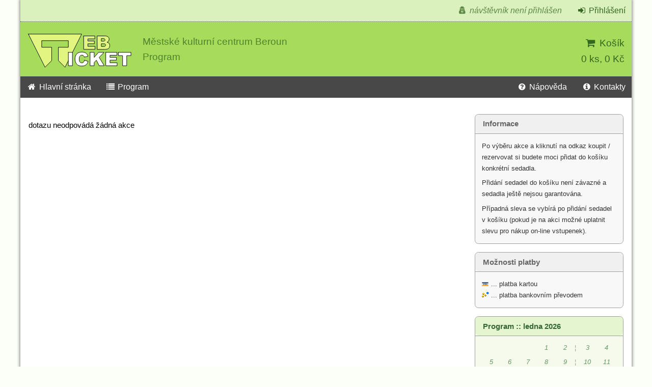

--- FILE ---
content_type: text/html; charset=utf-8
request_url: https://www.webticket.cz/program/mkb/2023/3
body_size: 2589
content:
<!DOCTYPE html PUBLIC "-//W3C//DTD XHTML 1.0 Strict//EN" "http://www.w3.org/TR/xhtml1/DTD/xhtml1-strict.dtd">
<html xmlns="http://www.w3.org/1999/xhtml">
  <head>
    <title>WebTicket - Městské kulturní centrum Beroun - Program</title>
    <meta http-equiv="content-language" content="cs" />
    <meta http-equiv="content-type" content="text/html; charset=utf-8" />
    <meta http-equiv="X-UA-Compatible" content="IE=edge" />
    <meta name="viewport" content="width=device-width, initial-scale=1" />
    <meta name="author" content="ComNet, s.r.o." />
    <meta name="copyright" content="ComNet, s.r.o." />
    <meta name="description" content="WebTicket - Internetový prodejní a rezervační systém." />
    <meta name="msapplication-config" content="none" />
    <meta name="google-translate-customization" content="36bdf4246cd8091f-e247ead72510f5d2-gf0186d39b5a6c9f1-10" />
    <script src="/assets/legacy.js?20240314" type="text/javascript" charset="utf-8"></script>
    <link rel="shortcut icon" href="/favicon.ico" />
    <link rel="stylesheet" type="text/css" href="/css/001/font-awesome/css/font-awesome.css" />
    <link rel="stylesheet" type="text/css" href="/css/wt3/trans2.css" />
  </head>
  <body class="notranslate">
    <div id="wt3-c">
      <div id="wt3-head">
        <h1>WebTicket</h1>
        <div id="wt3-logo"></div>
        <div id="wt3-logo-par"></div>
        <input type="checkbox" id="wt3-menu-tog" />
        <label for="wt3-menu-tog" class="wt3-menu-tog">MENU <b><i class="fa fa-navicon fa-fw"></i></b></label>
        <div id="wt3-info">
          <h2 id="wt3-info-par">Městské kulturní centrum Beroun</h2>
          <h3 id="wt3-info-sub">Program</h3>
        </div>
        <div id="wt3-cart">
          <a href="/kos">
            <b><i class="fa fa-shopping-cart fa-fw"></i> Košík</b>
            <b>0 ks, 0 Kč</b>
          </a>
        </div>
        <div id="wt3-menu">
          <div id="wt3-menu-top">
            <div id="wt3-menu-user"><i class="fa fa-user-secret fa-fw"></i> návštěvník není přihlášen</div>
            <div>
              <ul>
                <li>
                  <a href="/login"><i class="fa fa-sign-in fa-fw"></i> Přihlášení</a>
                </li>
              </ul>
            </div>
          </div>
          <div>
            <div id="wt3-menu-bot-l">
              <ul>
                <li>
                  <a href="/"><i class="fa fa-home fa-fw"></i> Hlavní stránka</a>
                </li>
                <li>
                  <a href="/program/mkb"><i class="fa fa-list fa-fw"></i> Program</a>
                </li>
              </ul>
            </div>
            <div id="wt3-menu-bot-r">
              <ul>
                <li>
                  <a href="/napoveda"><i class="fa fa-question-circle fa-fw"></i> Nápověda</a>
                </li>
                <li>
                  <a href="/kontakty"><i class="fa fa-info-circle fa-fw"></i> Kontakty</a>
                </li>
              </ul>
            </div>
          </div>
        </div>
      </div>
      <div id="wt3-main">
        <div id="old">
          <div class="fr25 translate">
            <div class="box info">
              <div class="boxHead">
          Informace
        </div>
              <div class="boxBody">
                <p>
            Po výběru akce a kliknutí na odkaz koupit / rezervovat
            si budete moci přidat do košíku konkrétní sedadla.
          </p>
                <p>
                  <i>Přidání sedadel do košíku není závazné a sedadla ještě nejsou garantována.</i>
                </p>
                <p>
				Případná sleva se vybírá po přidání sedadel v košíku
				(pokud je na akci možné uplatnit slevu pro nákup on-line vstupenek).
	          </p>
              </div>
            </div>
            <div class="box info notranslate">
              <div class="boxHead">
       		    Možnosti platby
	      	</div>
              <div class="boxBody">
                <p><img src="/css/old/p_muzo.png" alt="" title="platba kartou" /> ... platba kartou<br /><img src="/css/old/p_prevod.png" alt="" title="platba převodem" /> ... platba bankovním převodem<br /></p>
              </div>
            </div>
            <div class="box supp">
              <div class="boxHead">
                <a href="/program/mkb/2026/1">Program :: ledna 2026</a>
              </div>
              <div class="boxBody">
                <table width="100%" cellspacing="2" style="margin:2px auto"><tr><td class="c"><a href="/program/mkb/2026/1/"></a></td><td class="c"><a href="/program/mkb/2026/1/"></a></td><td class="c"><a href="/program/mkb/2026/1/"></a></td><td class="c" style="color:#669966; font-style:italic">1</td><td class="c" style="color:#669966; font-style:italic">2</td><td style="color:#99a099">¦</td><td class="c" style="color:#669966; font-style:italic">3</td><td class="c" style="color:#669966; font-style:italic">4</td></tr><tr><td class="c" style="color:#669966; font-style:italic">5</td><td class="c" style="color:#669966; font-style:italic">6</td><td class="c" style="color:#669966; font-style:italic">7</td><td class="c" style="color:#669966; font-style:italic">8</td><td class="c" style="color:#669966; font-style:italic">9</td><td style="color:#99a099">¦</td><td class="c" style="color:#669966; font-style:italic">10</td><td class="c" style="color:#669966; font-style:italic">11</td></tr><tr><td class="c" style="color:#669966; font-style:italic">12</td><td class="c" style="color:#669966; font-style:italic">13</td><td class="c" style="color:#669966; font-style:italic">14</td><td class="c" style="color:#669966; font-style:italic">15</td><td class="c" style="color:#669966; font-style:italic">16</td><td style="color:#99a099">¦</td><td class="c" style="color:#669966; font-style:italic">17</td><td class="c" style="color:#669966; font-style:italic">18</td></tr><tr><td class="c" style="color:#669966; font-style:italic">19</td><td class="c" style="color:#669966; font-style:italic">20</td><td class="c" style="color:#669966; font-style:italic">21</td><td class="c" style="color:#669966; font-style:italic">22</td><td class="c" style="color:#669966; font-style:italic">23</td><td style="color:#99a099">¦</td><td class="c" style="color:#669966; font-style:italic">24</td><td class="c" style="color:#669966; font-style:italic">25</td></tr><tr><td class="c" style="color:#669966; font-style:italic">26</td><td class="c" style="color:#669966; font-style:italic">27</td><td class="c" style="color:#669966; font-style:italic">28</td><td class="c" style="color:#669966; font-style:italic">29</td><td class="c"><a href="/program/mkb/2026/1/30">30</a></td><td style="color:#99a099">¦</td><td class="c"><a href="/program/mkb/2026/1/31">31</a></td><td class="c"><a href="/program/mkb/2026/1/"></a></td></tr></table>
              </div>
            </div>
            <div class="box supp">
              <div class="boxHead">
                <a href="/program/mkb/2026/2">Program :: února 2026</a>
              </div>
              <div class="boxBody">
                <table width="100%" cellspacing="2" style="margin:2px auto"><tr><td class="c"><a href="/program/mkb/2026/2/"></a></td><td class="c"><a href="/program/mkb/2026/2/"></a></td><td class="c"><a href="/program/mkb/2026/2/"></a></td><td class="c"><a href="/program/mkb/2026/2/"></a></td><td class="c"><a href="/program/mkb/2026/2/"></a></td><td style="color:#99a099">¦</td><td class="c"><a href="/program/mkb/2026/2/"></a></td><td class="c"><a href="/program/mkb/2026/2/1">1</a></td></tr><tr><td class="c"><a href="/program/mkb/2026/2/2">2</a></td><td class="c"><a href="/program/mkb/2026/2/3">3</a></td><td class="c"><a href="/program/mkb/2026/2/4">4</a></td><td class="c"><a href="/program/mkb/2026/2/5">5</a></td><td class="c"><a href="/program/mkb/2026/2/6">6</a></td><td style="color:#99a099">¦</td><td class="c"><a href="/program/mkb/2026/2/7">7</a></td><td class="c"><a href="/program/mkb/2026/2/8">8</a></td></tr><tr><td class="c"><a href="/program/mkb/2026/2/9">9</a></td><td class="c"><a href="/program/mkb/2026/2/10">10</a></td><td class="c"><a href="/program/mkb/2026/2/11">11</a></td><td class="c"><a href="/program/mkb/2026/2/12">12</a></td><td class="c"><a href="/program/mkb/2026/2/13">13</a></td><td style="color:#99a099">¦</td><td class="c"><a href="/program/mkb/2026/2/14">14</a></td><td class="c"><a href="/program/mkb/2026/2/15">15</a></td></tr><tr><td class="c"><a href="/program/mkb/2026/2/16">16</a></td><td class="c"><a href="/program/mkb/2026/2/17">17</a></td><td class="c"><a href="/program/mkb/2026/2/18">18</a></td><td class="c"><a href="/program/mkb/2026/2/19">19</a></td><td class="c"><a href="/program/mkb/2026/2/20">20</a></td><td style="color:#99a099">¦</td><td class="c"><a href="/program/mkb/2026/2/21">21</a></td><td class="c"><a href="/program/mkb/2026/2/22">22</a></td></tr><tr><td class="c"><a href="/program/mkb/2026/2/23">23</a></td><td class="c"><a href="/program/mkb/2026/2/24">24</a></td><td class="c"><a href="/program/mkb/2026/2/25">25</a></td><td class="c"><a href="/program/mkb/2026/2/26">26</a></td><td class="c"><a href="/program/mkb/2026/2/27">27</a></td><td style="color:#99a099">¦</td><td class="c"><a href="/program/mkb/2026/2/28">28</a></td><td class="c"><a href="/program/mkb/2026/2/"></a></td></tr></table>
              </div>
            </div>
            <div class="box supp">
              <div class="boxHead">
                <a href="/program/mkb/2026/3">Program :: března 2026</a>
              </div>
            </div>
            <div class="box supp">
              <div class="boxHead">
                <a href="/program/mkb/2026/4">Program :: dubna 2026</a>
              </div>
            </div>
            <div class="box supp">
              <div class="boxHead">
                <a href="/program/mkb/2026/5">Program :: května 2026</a>
              </div>
            </div>
            <div class="box supp">
              <div class="boxHead">
                <a href="/program/mkb/2026/6">Program :: června 2026</a>
              </div>
            </div>
            <div class="box supp">
              <div class="boxHead">
                <a href="/program/mkb/2026/10">Program :: října 2026</a>
              </div>
            </div>
            <div class="box supp">
              <div class="boxHead">
                <a href="/program/mkb/2026/12">Program :: prosince 2026</a>
              </div>
            </div>
          </div>
          <div class="fl73">
            <p>
            dotazu neodpovádá žádná akce
          </p>
          </div>
        </div>
      </div>
      <div id="wt3-foot">
        <div><span style="float:right"><a href="/napoveda/obchodni-podminky" style="color:#999999">obchodní podmínky</a>  | 
										<a href="/napoveda/ochrana-osobnich-udaju" style="color:#999999">ochrana osobních údajů</a><br /><br /></span>
									Copyright © 2005–2025 ComNet, s.r.o.
								</div>
      </div>
    </div>
    <script> wtpCookies.setLang('cs').init();</script>
  </body>
</html>

<!-- 87,667 ms -->